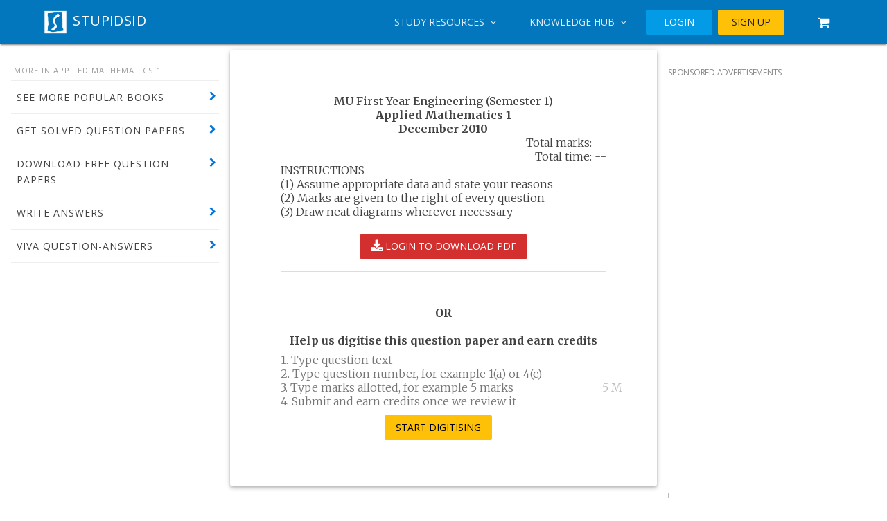

--- FILE ---
content_type: text/html; charset=utf-8
request_url: https://www.google.com/recaptcha/api2/aframe
body_size: 267
content:
<!DOCTYPE HTML><html><head><meta http-equiv="content-type" content="text/html; charset=UTF-8"></head><body><script nonce="CHsu6zhUjXHYML3SsHtonQ">/** Anti-fraud and anti-abuse applications only. See google.com/recaptcha */ try{var clients={'sodar':'https://pagead2.googlesyndication.com/pagead/sodar?'};window.addEventListener("message",function(a){try{if(a.source===window.parent){var b=JSON.parse(a.data);var c=clients[b['id']];if(c){var d=document.createElement('img');d.src=c+b['params']+'&rc='+(localStorage.getItem("rc::a")?sessionStorage.getItem("rc::b"):"");window.document.body.appendChild(d);sessionStorage.setItem("rc::e",parseInt(sessionStorage.getItem("rc::e")||0)+1);localStorage.setItem("rc::h",'1769027273119');}}}catch(b){}});window.parent.postMessage("_grecaptcha_ready", "*");}catch(b){}</script></body></html>